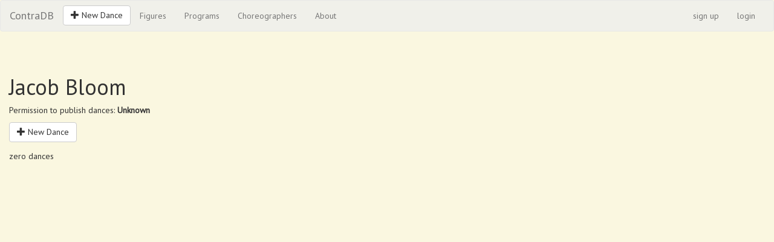

--- FILE ---
content_type: text/html; charset=utf-8
request_url: https://contradb.com/choreographers/357
body_size: 1234
content:
<!DOCTYPE html>
<html>
<head>
  <title>Jacob Bloom | Choreographer | Contra</title>
  <link href="https://fonts.googleapis.com/css?family=PT+Sans|PT+Serif" rel="stylesheet">
  <!-- asset pipeline / sprockets begin -->
  <link rel="stylesheet" media="all" href="/assets/application-2b59d224874b3d007b68c135c604ebfc10acc2ab28ffaaddfb2d6cc8005e0340.css" />
  <script src="/assets/application-bfdd90c965d9298d1a5a18209a467fbcebcb85a5328db759d124a8c819e4dd62.js"></script>
  <!-- asset pipeline / sprockets end -->
  <meta name="csrf-param" content="authenticity_token" />
<meta name="csrf-token" content="xofp9ODJQMircPPtHmaS8IQFN0667omtKYVcvaskEzkSTomx6u48fE65BMPoJrt6Vl3ZiKfP/AoEUYVyhacohA==" />
  <meta name="viewport" content="width=device-width, initial-scale=1">
</head>
<body class="rails-env-production choreographers-show-body">
  <nav class="navbar navbar-default">
    <div class="container-fluid">
      <div class="navbar-header">
        <button type="button" class="navbar-toggle collapsed" data-toggle="collapse" data-target="#navbar" aria-expanded="false" aria-controls="navbar">
          <span class="sr-only">Toggle navigation</span>
          <span class="icon-bar"></span>
          <span class="icon-bar"></span>
          <span class="icon-bar"></span>
        </button>
        <a class="navbar-brand" href="/">ContraDB</a>
      </div>
      <div id="navbar" class="navbar-collapse collapse">
        <ul class="nav navbar-nav">
          <li><p class="navbar-btn"><a class="btn btn-default" type="button" href="/dances/new"><span><span class='glyphicon glyphicon-plus' aria-hidden='true'></span> New Dance</span></a></p></li>
          <li><a href="/figures">Figures</a></li>
          <li><a href="/programs">Programs</a></li>
          <li><a href="/choreographers">Choreographers</a></li>
          <li><a href="/about">About</a></li>
        </ul>
        <ul class="nav navbar-nav navbar-right">
            <li><a class="navbar-link" href="/users/sign_up">sign up</a></li>
            <li><a class="navbar-link" href="/users/sign_in">login</a></li>
        </ul>
      </div><!--/.nav-collapse -->
    </div><!--/.container-fluid -->
  </nav>
<p class="notice" id="notice"></p>
<p class="alert" id="alert"></p>
<div class="choreographers-show-content">
  
<!-- edit/copy/delete buttons go here if they're ever implemented -->

<h1>
  Jacob Bloom
</h1>

<p>
  <div>
    <span>Permission to publish dances: </span>
    <strong>
        Unknown
    </strong>
  </div>

</p>



<a class="btn btn-default btn-md contra-btn-midpage" type="button" href="/dances/new?choreographer_id=357"><span><span class='glyphicon glyphicon-plus' aria-hidden='true'></span> New Dance</span></a>




<p>zero dances</p>








</div></body></html>
